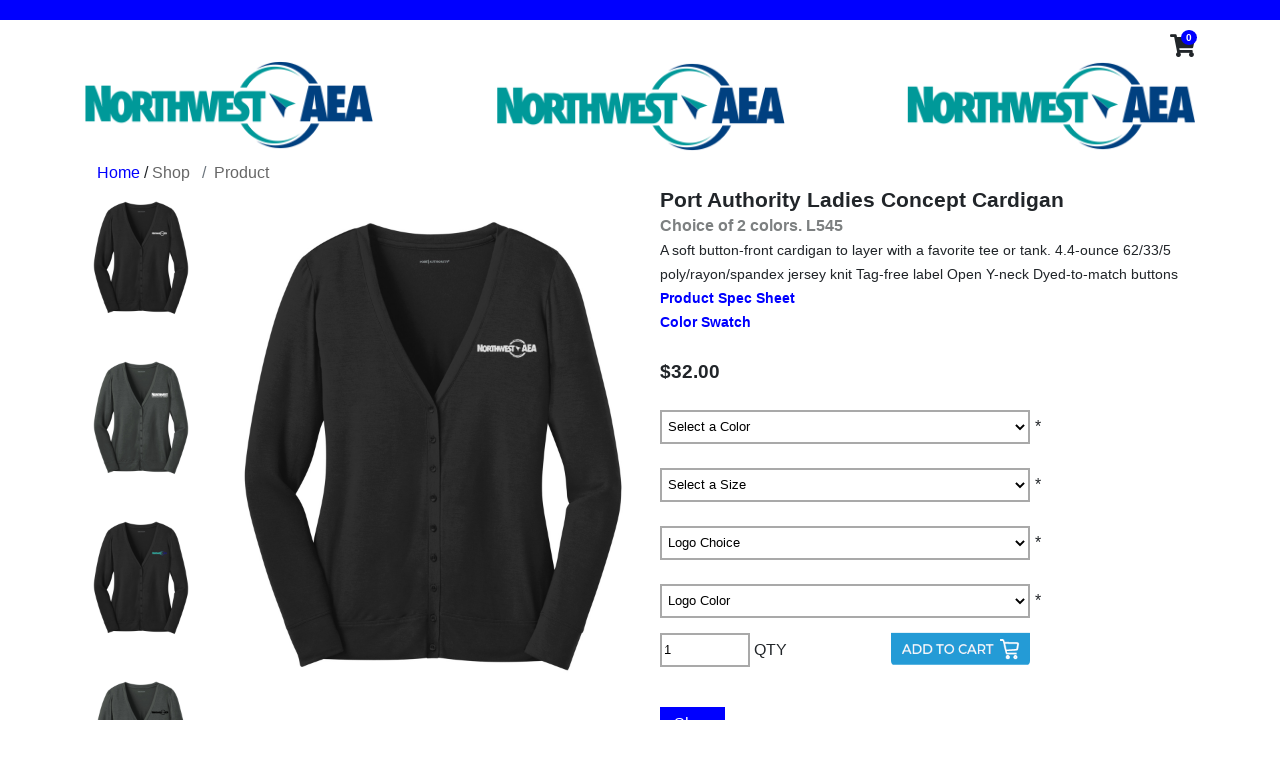

--- FILE ---
content_type: text/html; charset=UTF-8
request_url: https://www.storessimple.com/littleredembroidery/getprod.php?prod_id=347548&prodgroup_id=26169
body_size: 8764
content:
<!doctype html>
<html lang="en">
<head>
<meta charset="utf-8" />
<meta name="viewport" content="width=device-width, initial-scale=1">
<title>Show Product</title>
<script src="../scripts/jquery-3.7.1.min.js"></script>
<script src="../scripts/bootstrap-4.3.1.min.js"></script>
<link rel="stylesheet" href="../css2/bootstrap.min.css">
<link rel="stylesheet" href="../fa/css/all.css">
<link rel="stylesheet" type="text/css" href="../CSS/custom.css">
<link href="../CSS/PA-DSS.css" rel="stylesheet" type="text/css">
<link href="../CSS/admin.css" rel="stylesheet" type="text/css">
<style>
body, table, tr, td, h1, h2, h3, h4, div, span, p {
  font-family: "Roboto",sans-serif !important;
}
* {box-sizing: border-box;}

.img-magnifier-container {
  position: relative;
}

.box {
    padding: 0px 0px 0px 0px;
    margin: 0px 0px 10px 0px;
}
.boxer {
    padding: 0px 0px 0px 0px;
    margin: 0px 0px 10px 0px;
}
.tdwidth{
    width:133px !important;
}
.imagewidth {
    width: 400px !important; 
}
.imageheight{
    height: 150px !important;
}
.showsmallscreen{
    display: inline;
}
.fa-icon{
    font-size: 1.4rem;
    max-width: none !important;
    max-height: none !important;
}
.cart-count-right {
    right: 13px;
    top: -5px;
}
.cart-count {
    position: absolute;
    background-color: blue;
    color: white;
    border-radius: 50%;
    padding: 0px;
    font-size: 10px;
    font-weight: bold;
    min-width: 16px;
    text-align: center;
}
.submit-btn {
    background-image: url('../images/addtocart.png');
    background-size: cover;
    background-position: center;
    background-repeat: no-repeat;
    border: none;
    padding: 0px;
    margin-top: 0px;
    margin-bottom: 0px;
    margin-right: 0px;
    height: 38px;
    width:139px;
    cursor: pointer;
    outline: none;
}
.swatch-size{
    width:32px;
    height:32px;
}
.swatch-margin{
    margin-left:25%;
}
.modalwidth{
    width:620px !important;
}
.modalposition{
    top:0% !important;
    right:0% !important;
}
.img-magnifier-glass {
    position: absolute;
    border: 3px solid #000;
    border-radius: 50%;
    cursor: none;
    width: 100px;
    height: 100px;
}
.addtocartmarginright{
    padding-right:165px !important;
    text-align:right !important;
}
.infotextfont{
    font-size: 16px !important;
    font-family: "Roboto",sans-serif !important;
}
@media only screen and (max-width: 521.98px){
    .infotextfont{
        font-size: 12px !important;
        font-family: "Roboto",sans-serif !important;
    }
    .asteriskpadding{
        padding-left:0px;
    }
    .addtocartmarginright{
        padding-right:28px  !important;
        text-align:right !important;
    }
    .cart-count-right {
        right: 11px;
        top: -6px;
    }
    .fa-icon{
        font-size: 1.0rem;
        max-width: none !important;
        max-height: none !important;
    }
    .tdwidth{
        width:50px !important;
    }
    .imagewidth {
        width: 150px !important; 
    }
    .imageheight{
        height: 50px !important;
    }
    .modalwidth{
        width:300px !important;
    }
    .modalname{
        font-size: 0.6em;
        margin:0px 5px 0px 5px;
    }
    .largedesc{
        display: none;
    }
    .smalldesc{
        display: inline;
    }
    .showsmallscreen{
        display: none;
    }
    .swatch-size{
        width:25px;
        height:25px;
    }
    .swatch-margin{
        margin-left: 10%;
    }
    .submit-btn-size{
        margin-left:10px;
    }
}
@media only screen and (min-width: 522px) and (max-width: 987.98px) {
    .asteriskpadding{
        padding-left:5px;
    }
    .tdwidth{
        width:85px !important;
    }
    .imagewidth {
        width: 255px !important; 
    }
    .modalwidth{
        width:510px !important;
    }
    .modalname{
        font-size: 1.0em;
        margin:0px 10px 0px 10px;
    }
    .largedesc{
        display: none;
    }
    .smalldesc{
        display: inline;
    }
    .showsmallscreen{
        display: none;
    }
    .swatch-size{
        width:32px;
        height:32px;
    }
}
@media only screen and (min-width: 988px) and (max-width: 1199.98px) {
    .asteriskpadding{
        padding-left:5px;
    }
    .tdwidth{
        width:100px !important;
    }
    .imagewidth {
        width: 300px !important; 
    }
    .modalwidth{
        width:600px !important;
    }
    .modalname{
        font-size: 1.3em;
        margin:0px 10px 0px 10px;
    }
    .largedesc{
        display: inline;
    }
    .smalldesc{
        display: none;
    }
    .showsmallscreen{
        display: inline;
    }
    .swatch-size{
        width:32px;
        height:32px;
    }
}
@media only screen and (min-width: 1200px){
    .asteriskpadding{
        padding-left:5px;
    }
    .tdwidth{
        width:142px !important;
    }
    .imagewidth {
        width: 425x !important; 
    }
    .modalwidth{
        width:700px !important;
    }
    .modalbodywidth{
        width: 500x !important; 
    }
    .modalname{
        font-size: 1.4em;
        margin:0px 20px 0px 20px;
    }
    .largedesc{
        display: inline;
    }
    .smalldesc{
        display: none;
    }
    .showsmallscreen{
        display: inline;
    }
    .swatch-size{
        width:32px;
        height:32px;
    }
    .submit-btn-size{
        margin-left:-36px;
    }
}

/* replace definition in PA-DSS.css */
input[type="text"] {
    font-family: "Roboto",sans-serif;
    font-size: .8em !important;
    background-color: white;
    color: black;
}
input[type="text"]::placeholder {
    font-family: "Roboto",sans-serif !important;
    font-size: 1.0em !important;
    background-color: white !important;
    color: black !important;
    opacity: 0.8 !important;
}
.Dropdown {
    /* appearance: none !important; 
    border: none  !important;
    outline: none  !important;
    -webkit-appearance: none !important;
    -moz-appearance: none !important;
    background-image: url('data:image/svg+xml;utf8,<svg xmlns="http://www.w3.org/2000/svg" viewBox="0 0 24 24" fill="none" stroke="%23FFFFFF" stroke-width="2" stroke-linecap="round" stroke-linejoin="round"><polyline points="6 9 12 15 18 9"></polyline></svg>');
    background-repeat: no-repeat;
    background-position: right 10px center; 
    background-color: blue;
    color: white; */
    border: 2px solid darkgrey;
    width: 370px;
    height: 34px;
    border-radius: 0;
    background-color: white;
    color: black;
    padding: 2px;
    font-size: 0.8em;
    font-family: "Roboto",sans-serif;
}
.Dropdown:hover,
.Dropdown:focus {
    /* background-color: ; 
    border: none; */
    background-color: lightgrey;
    border: 2px solid darkgrey;
    color: black;
}
.Dropdown option {
    /* background-color: #ECECEC;  */
    background-color: white;
    border: none;
    color: black;
}

.Dropdownsmall {
    /* appearance: none !important; 
    border: none  !important;
    outline: none  !important;
    -webkit-appearance: none !important;
    -moz-appearance: none !important; 
    background-image: url('data:image/svg+xml;utf8,<svg xmlns="http://www.w3.org/2000/svg" viewBox="0 0 24 24" fill="none" stroke="%23FFFFFF" stroke-width="2" stroke-linecap="round" stroke-linejoin="round"><polyline points="6 9 12 15 18 9"></polyline></svg>');
    background-repeat: no-repeat;
    background-position: right 10px center;
    background-color: blue;
    color: white; */
    border: 2px solid darkgrey;
    width: 90px;
    height: 34px;
    border-radius: 0;
    background-color: white;
    color: black;
    padding: 2px;
    font-size: 0.8em;
    font-family: "Roboto",sans-serif;
}
.Dropdownsmall:hover,
.Dropdownsmall:focus {
    /* background-color: ; 
    border: none; */
    background-color: lightgrey;
    border: 2px solid darkgrey;
    color: black;
}
.Dropdownsmall option {
    /* background-color: #ECECEC;  */
    background-color: white;
    border: none;
    color: black;
}

.textInput {
    /* border: 2px solid blue; */
    width:370px !important;
    height: 34px !important;
    border: 2px solid darkgrey;
    border-radius: 0;
    background-color: white;
    color: black;
    padding: 2px;
    box-sizing: border-box;
}

.textInput:hover,
.textInput:focus {
    /* border-color: #666; */
    border-color: black;
    outline: none; 
}
.textInput::placeholder {
    /* color: blue; */
    font-family: "Roboto",sans-serif !important;
    font-size: 1.0em !important;
    background-color: white !important;
    color: black !important;
    opacity: 0.8 !important;
}

.smalltextInput {
    /* border: 2px solid blue; */
    width: 90px !important;
    height: 34px !important;
    border: 2px solid darkgrey;
    border-radius: 0;
    background-color: white;
    color: black;
    padding: 2px;
    box-sizing: border-box;
}

.smalltextInput:hover,
.smalltextInput:focus {
    /* border-color: #666; */
    border-color: black;
    outline: none;
}
.smalltextInput::placeholder {
    /* color: blue; */
    font-family: "Roboto",sans-serif !important;
    font-size: 1.0em !important;
    background-color: white !important;
    color: black !important;
    opacity: 0.8 !important;
}

.popup-overlay {
  display: none; /* Hidden by default */
  position: fixed;
  top: 0;
  left: 0;
  width: 100%;
  height: 100%;
  background-color: rgba(0, 0, 0, 0.5); /* Semi-transparent background */
  justify-content: center;
  align-items: center;
  z-index: 1000; /* Ensure it's on top */
}

.popup-content {
  background-color: white;
  padding: 20px;
  border-radius: 8px;
  box-shadow: 0 4px 8px rgba(0, 0, 0, 0.2);
  max-width: 80%;
  max-height: 80%;
  font-family: "Roboto",sans-serif !important;
  color: black;
  overflow: auto; /* Enable scrolling if content is too large */
}
/* Used for cart icon and bubble */
.cart-container {
    position: relative;
    display: inline-block;
    cursor: pointer;
}
input::placeholder {
    font-size: 0.85rem;
    color: #999;
    opacity: 0.8;
}
</style>
<script language='javascript'>
$(document).ready(function(){
    $('#ImgModal').on('shown.bs.modal', function (e) {
        $('.img-magnifier-glass').remove();
        //magnify('zoom1', 2);
    });
    $("#couponcode").blur(function(){
        var coupons = $("#couponarrayid").val();
        var baseprice = $("#price").val();
        var couponsArray = coupons.split("|");
        //// force coupon code to upper case
        $('#couponcode').val($('#couponcode').val().toUpperCase());
        var couponCode = $("#couponcode").val();
        var foundit = 0;
        for (var jj in couponsArray){
            //first element in array
            var couponcode = couponsArray[jj].substring(0, couponsArray[jj].indexOf(','));
            // last element in array
            var totaldiscount = couponsArray[jj].substring(couponsArray[jj].lastIndexOf(',')+1);
            var nextCoupon = couponsArray[jj].substring(couponsArray[jj].indexOf(',')+1);
            var couponformat = nextCoupon.substring(0,nextCoupon.indexOf(','));
            var nextCoupon2 = nextCoupon.substring(nextCoupon.indexOf(',')+1);
            var discountamount = nextCoupon2.substring(0,nextCoupon2.indexOf(','));
            var nextCoupon3 = nextCoupon2.substring(nextCoupon2.indexOf(',')+1);
            var couponlimit = nextCoupon3.substring(0,nextCoupon3.indexOf(','));
            var nextCoupon4 = nextCoupon3.substring(nextCoupon3.indexOf(',')+1);
            var temptotal = nextCoupon4.substring(0,nextCoupon4.indexOf(','));
            var nextCoupon5 = nextCoupon4.substring(nextCoupon4.indexOf(',')+1);
            var authtotal = nextCoupon5.substring(0,nextCoupon5.indexOf(','));
            var nextCoupon6 = nextCoupon5.substring(nextCoupon5.indexOf(',')+1);
            var couponlimitleft = nextCoupon6.substring(0,nextCoupon6.indexOf(','));
            var nextCoupon7 = nextCoupon6.substring(nextCoupon6.indexOf(',')+1);
            var userlimit = nextCoupon7.substring(0,nextCoupon7.indexOf(','));
            var nextCoupon8 = nextCoupon7.substring(nextCoupon7.indexOf(',')+1);
            var tempsession = nextCoupon8.substring(0,nextCoupon8.indexOf(','));
            var nextCoupon9 = nextCoupon8.substring(nextCoupon8.indexOf(',')+1);
            var authsession = nextCoupon9.substring(0,nextCoupon9.indexOf(','));
            var nextCoupon10 = nextCoupon9.substring(nextCoupon9.indexOf(',')+1);
            var userlimitleft = nextCoupon10.substring(0,nextCoupon10.indexOf(','));
            if (couponCode === couponcode){
                if (parseInt(couponlimitleft) < 1){
                    alert('Coupon limit has been reached.');
                    $("#couponcode").val('');
                    $("#coupondiscountdisplay").hide();
                    return false;
                }
                if (parseInt(userlimitleft) < 1){
                    alert('User limit has been reached.');
                    $("#couponcode").val('');
                    $("#coupondiscountdisplay").hide();
                    return false;
                }
                if (parseFloat(totaldiscount) >= parseFloat(baseprice)){
                    alert('Discount Amount of $' + totaldiscount + ' cannot be greater than or equal to the Price.');
                    $("#couponcode").val('');
                    $("#coupondiscountdisplay").hide();
                    return false;
                }
                $("#coupondiscountdisplay").show();
                $("#coupondiscountamount").val(totaldiscount);
                foundit = 1;
                return true;
            }
        } 
        if ((foundit == 0) && ($("#couponcode").val() != '')){
            $("#couponcode").val('');
            $("#coupondiscountdisplay").hide();
            alert('Coupon not found');
        }
    });
    // addittothecart - surrounding div tag of the Add to Cart button
    // colorpick - color drop down
    $('#colorpick').focus(function(){
        $('#addittothecart').hide();
    });
    $('#colorpick').blur(function(){
        $('#addittothecart').show();    
    });
});    

function openPopup() {
  document.getElementById("tablePopup").style.display = "flex";
}

function closePopup() {
  document.getElementById("tablePopup").style.display = "none";
}

function openPopup2() {
  document.getElementById("tablePopup2").style.display = "flex";
}

function closePopup2() {
  document.getElementById("tablePopup2").style.display = "none";
}
    
function devfields(form1){
    var valid= false;
    var fieldOK = true;
    var missingFields = "";
    var result = "";
    var errormsg = "";

    if (typeof form1.size !== 'undefined'){
        if ((form1.size.value.length == 0) && (form1.sizerequired.value == 1)){
		    missingFields += "- Size\n";
		    fieldOK = false;
        }
        else {
		    fieldOK = true;
        }
    }
    if (typeof form1.color !== 'undefined'){
        if ((form1.color.value.trim().length == 0) && (form1.colorrequired.value == 1)){
		    missingFields += "- Color\n";
		    fieldOK = false;
        }
        else {
		    fieldOK = true;
        }
    }
    //// new code to fix required fields in color links
    if (typeof form1.colorpick !== 'undefined'){
        if ((form1.colorpick.value.trim().length == 0) && (form1.colorrequired.value == 1)){
		    missingFields += "- Color link\n";
		    fieldOK = false;
        }
        else {
		    fieldOK = true;
        }
    }
    if (typeof form1.team !== 'undefined'){
        if ((form1.team.value.trim().length == 0) && (form1.teamrequired.value == 1)){
		    missingFields += "- Team\n";
		    fieldOK = false;
        }
        else {
		    fieldOK = true;
        }
    }
    if (typeof form1.thread !== 'undefined'){
        if ((form1.thread.value.trim().length == 0) && (form1.threadrequired.value == 1)){
		    missingFields += "- Thread Color\n";
		    fieldOK = false;
        }
        else {
		    fieldOK = true;
        }
    }
    if (typeof form1.uniformnumber !== 'undefined'){
        if ((form1.uniformnumber.value.trim().length == 0) && (form1.numberadderind.value == 1) && (form1.unumberrequired.value == 1)){
		    missingFields += "- Uniform Number\n";
		    fieldOK = false;
        }
        else {
		    fieldOK = true;
        }
    }
    if (typeof form1.uniformname !== 'undefined'){
        if ((form1.uniformname.value.trim().length == 0) && (form1.nameadderind.value == 1) && (form1.unamerequired.value == 1)){
		    missingFields += "- Uniform Name\n";
		    fieldOK = false;
        }
        else {
		    fieldOK = true;
        }
    }      
    if (typeof form1.numberposition !== 'undefined'){
        if ((form1.numberposition.value.trim().length == 0) && (form1.numberadderind.value == 1) && (form1.unumberposrequired.value == 1)){
		    missingFields += "- Uniform Number Position\n";
		    fieldOK = false;
        }
        else {
		    fieldOK = true;
        }
    }
    if (typeof form1.nameposition !== 'undefined'){
        if ((form1.nameposition.value.trim().length == 0) && (form1.nameadderind.value == 1) && (form1.unameposrequired.value == 1)){
		    missingFields += "- Uniform Name Position\n";
		    fieldOK = false;
        }
        else {
		    fieldOK = true;
        }
    }        
    if (typeof form1.userfield1 !== 'undefined'){
        if ((form1.userfield1.value.trim().length == 0) && (form1.user1required.value == 1)){
            missingFields += "- " + form1.userlabel1.value + "\n";
            fieldOK = false;
        }
        else {
            fieldOK = true;
        }
    }
    if (typeof form1.userfield2 !== 'undefined'){
        if ((form1.userfield2.value.trim().length == 0) && (form1.user2required.value == 1)){
            missingFields += "- " + form1.userlabel2.value + "\n";
            fieldOK = false;
        }
        else {
            fieldOK = true;
        }
    }
    if (typeof form1.userfield3 !== 'undefined'){
        if ((form1.userfield3.value.trim().length == 0) && (form1.user3required.value == 1)){
            missingFields += "- " + form1.userlabel3.value + "\n";
            fieldOK = false;
        }
        else {
            fieldOK = true;
        }
    }
    if (typeof form1.userfield4 !== 'undefined'){
        if ((form1.userfield4.value.trim().length == 0) && (form1.user4required.value == 1)){
            missingFields += "- " + form1.userlabel4.value + "\n";
            fieldOK = false;
        }
        else {
            fieldOK = true;
        }
    }
    if (typeof form1.userfield5 !== 'undefined'){
        if ((form1.userfield5.value.trim().length == 0) && (form1.user5required.value == 1)){
            missingFields += "- " + form1.userlabel5.value + "\n";
            fieldOK = false;
        }
        else {
            fieldOK = true;
        }
    }
    if (typeof form1.userfield6 !== 'undefined'){
        if ((form1.userfield6.value.trim().length == 0) && (form1.user6required.value == 1)){
            missingFields += "- " + form1.userlabel6.value + "\n";
            fieldOK = false;
        }
        else {
            fieldOK = true;
        }
    }
    if (typeof form1.userfield7 !== 'undefined'){
        if ((form1.userfield7.value.trim().length == 0) && (form1.user7required.value == 1)){
            missingFields += "- " + form1.userlabel7.value + "\n";
            fieldOK = false;
        }
        else {
            fieldOK = true;
        }
    }
    if (typeof form1.userfield8 !== 'undefined'){
        if ((form1.userfield8.value.trim().length == 0) && (form1.user8required.value == 1)){
            missingFields += "- " + form1.userlabel8.value + "\n";
            fieldOK = false;
        }
        else {
            fieldOK = true;
        }
    }
    if (typeof form1.userfield9 !== 'undefined'){
        if ((form1.userfield9.value.trim().length == 0) && (form1.user9required.value == 1)){
            missingFields += "- " + form1.userlabel9.value + "\n";
            fieldOK = false;
        }
        else {
            fieldOK = true;
        }
    }
    if (typeof form1.userfield10 !== 'undefined'){
        if ((form1.userfield10.value.trim().length == 0) && (form1.user10required.value == 1)){
            missingFields += "- " + form1.userlabel10.value + "\n";
            fieldOK = false;
        }
        else {
            fieldOK = true;
        }
    }
    if (typeof form1.uploadurl !== 'undefined'){
        if ((form1.uploadurl.value.trim().length == 0) && (form1.custuploadrequired.value == 1)){
            missingFields += "- Upload File\n";
            fieldOK = false;
        }
        else {
            fieldOK = true;
        }
    }
	if (missingFields != ""){
		errormsg = "You have not filled in the following required fields:\n\n";
		errormsg += missingFields + "\n\n";
		alert(errormsg);
		valid = false;
	}
	else{
		valid = true;
	}
        
    var totalquantity = parseInt($('#qty').val()) + parseInt($('#additionalquantity').val());
    var minimumquantity = parseInt($('#minqty').val());
    if (totalquantity <  minimumquantity){
        alert('Quantity must be greater than or equal to minimum quantity of ' +$('#minqty').val());	
        return false;
    }
	return valid;
}
function IsAlphaNumeric(sText){
   var ValidChars = "abcdefghijklmnopqrstuvwxyzABCDEFGHIJKLMNOPQRSTUVWXYZ -@'.01234567890_";
   var IsChar=true;
   var Char;
 
   for (i = 0; i < sText.length && IsChar == true; i++){
      Char = sText.charAt(i); 
      if (ValidChars.indexOf(Char) == -1){
         IsChar = false;
      }
   }
   return IsChar;   
}
function newPopup(url) {
    popupWindow = window.open(url,'popUpWindow','height=400,width=200,left=50,top=150,resizable=yes,scrollbars=no,toolbar=no,menubar=no,location=no,directories=no,status=no')
}
function sendvalue(val){
    var tester = val.title;
    var teste = val.id;
    $('#colorswatch').val(tester);
    $('#swatchid').val(teste);
    $('#swatchsize').val($('#size').val());
    document.form1.submit();
}
function showuploadfile(){
    // first check that the size is within the limits
    var sizeinbytes = document.getElementById('myfile').files[0].size;
    var dtf = $('#dtf').val();
    if (dtf == '1'){
        var filesizelimit = 10485760;
    }
    else{
        var filesizelimit = 1048576;
    }
    if (sizeinbytes > filesizelimit){
        alert("Error: File size of " + sizeinbytes + " is greater than the file size limit of " + filesizelimit);
        $('#myfile').val('');
    }
    else{
        $('#callscanner').show();
    }
}
function showspinner(){
    $("#spinnerid").show();
}
</script>
</head>
<body>
<div class="row" style="width:100%;height:20px;background:blue;margin: 0px;padding: 0px;border: 0;" >
    <!-- top thin line -->
</div>

<div class="container" style="width:100%">
        <div class="row">
        <div class="col-10">&nbsp;</div>
                <div class="col-1">&nbsp;</div>
                <div class="col-1" style="text-align: right;margin:15px 0px 0px 0px;padding: 0px 15px 0px 0px;border: 0px;">
            <i class="fas fa-shopping-cart fa-icon" style="cursor: pointer;" onclick="window.location.href='mycart.php?prodgroup_id=26169'"></i>
            <span class="cart-count cart-count-right">0</span>
        </div>
    </div>

    <div class="row">
        <div class="col-12">
            <img src="images/Northwest AEA Online Store Group.gif?nocache=1167822452" width="100%;margin:2px;">
        </div>
    </div>
    
    <div class="row" style="background-color: white !important;padding-top: 5px;">
        <div class="col-12 col-md-6" style="text-align:left;">
        <form method="get" action="../littleredembroidery/groups.php">
                        <input type="submit" style="background: none !important;border: none !important;font-size: medium !important;color: blue !important; padding-right: 4px !important;" value="Home">/
                        <a class="breadcrumb-item" href="groupproducts.php?prodgroup_id=26169&prodgroupbypass=true">Shop</a>
            <a class="breadcrumb-item active" href=#">Product</a>
        </form>
        </div>
        <div class="col-12 col-md-6" style="text-align:right;">
            <span class="ml-auto infotextfont"></span>
        </div>
    </div>
        <div class="row" style="text-align:center">
        <div class="col-12 col-md-6">
            <!-- image display logic here -->
            <div class="row">
                <div class="col-3 tdwidth">
                                    <div class="row">
                        <div class="col-12" style="padding:5px !important;">
                            <img class="imageheight" id="small-image1" onclick="document.getElementById('large-image-id').src=this.src;document.getElementById('zoom1').src=this.src" src='https://www.storessimple.com/littleredembroidery/images/L545_73512.png?nocache=1433453840' title="Click to Replace Large Image" />
                        </div>
                    </div>
                                        <div class="row">
                        <div class="col-12" style="padding:5px !important;">
                        <img class="imageheight" id="small-image2" onclick="document.getElementById('large-image-id').src=this.src;document.getElementById('zoom1').src=this.src" src="https://www.storessimple.com/littleredembroidery/images/L545_73514.png?nocache=287597157" title="Click to Replace Large Image" />
                        </div>
                    </div>
                                        <div class="row">
                        <div class="col-12" style="padding:5px !important;">
                        <img class="imageheight" id="small-image3" onclick="document.getElementById('large-image-id').src=this.src;document.getElementById('zoom1').src=this.src" src="https://www.storessimple.com/littleredembroidery/images/L545_73515.png?nocache=1613092285" title="Click to Replace Large Image" />
                        </div>
                    </div>
                                        <div class="row">
                        <div class="col-12" style="padding:5px !important;">
                        <img class="imageheight" id="small-image4" onclick="document.getElementById('large-image-id').src=this.src;document.getElementById('zoom1').src=this.src" src="https://www.storessimple.com/littleredembroidery/images/L545_75244.png?nocache=1288420684" title="Click to Replace Large Image"  />
                        </div>
                    </div>
                                    </div>
		        <div class="col-9 imagewidth" style="margin-top: 5px !important;">
                    <div class="row">
                        <div class="col-12" style="text-align: center !important;">
                                                        <div data-toggle="modal" data-target="#ImgModal" style="padding-left:5px !important;">
                                <img id='large-image-id' class='imagewidth' src='https://www.storessimple.com/littleredembroidery/images/L545_73512.png?nocache=1493675738' title='Click to enlarge' align='left' border='0' />
                            </div>
                                                    </div>
                    </div>
                    <div class="row">
                        <div class="col-12 swatch-margin"  style="text-align: center !important;">
                                                    </div>
                    </div>
		        </div>
	        </div>
        </div>
        <div class="col-12 col-md-6" style="text-align: left !important;padding-left:20px !important;">
	                    <span style="font-size: 1.3em;line-height: 1.0em; font-weight:bold">Port Authority Ladies Concept Cardigan</span><br>
            <!-- <span style="font-size: 1.0em;line-height: 1.0em; font-weight:bold; color: #36454F;">Choice of 2 colors. L545</span><br> -->
            <!-- <span style="font-size: 1.0em;line-height: 1.0em; font-weight:bold; color: #BFBFBF;">Choice of 2 colors. L545</span><br> -->
            <span style="font-size: 1.0em;line-height: 1.0em; font-weight:bold;      color: #7d8081;">Choice of 2 colors. L545</span><br>
            <span class="largedesc" style="font-size: 0.9em;line-height: 1.0em;">A soft button-front cardigan to layer with a favorite tee or tank. 4.4-ounce 62/33/5 poly/rayon/spandex jersey knit Tag-free label Open Y-neck Dyed-to-match buttons</span>
            <br><a href='../SanMar/specsheetmeasurements/SpecSheetMeasurements_L545.pdf' target='_blank'><span class='bodyLarge' style='color: blue'><b>Product Spec Sheet</b></span></a><br>                    
            <a href="javascript:void(0);" onClick="newPopup('../SanMar/swatch/L545sw.jpg');"><span class='bodyLarge' style='color: blue'><b>Color Swatch</b></span></a><br>
                    
            <!-- File upload logic begins -->     
                        <form method="POST" name='form1' id="form1" action="modcart.php?action=add" onsubmit='return devfields(form1);'>
                <input type="hidden" name="colorswatch" id="colorswatch">
                <input type="hidden" name="swatchid" id="swatchid">
                <input type="hidden" name="swatchsize" id="swatchsize">
                <input type="hidden" id="custuploadrequired" value="0">
                <input type="hidden" id="sizerequired" value="1">
                <input type="hidden" id="teamrequired" value="0">
                <input type="hidden" id="colorrequired" value="1">
                <input type="hidden" id="threadrequired" value="0">
                <input type="hidden" id="unumberrequired" value="0">
                <input type="hidden" id="unamerequired" value="0">
                <input type="hidden" id="unumberposrequired" value="0">
                <input type="hidden" id="unameposrequired" value="0">
                <input type="hidden" id="numberadderind" value="0">
                <input type="hidden" id="nameadderind" value="0">
                <input type="hidden" id="user1required" value="1">            
                <input type="hidden" id="userlabel1" value="Logo Choice">
                <input type="hidden" id="user2required" value="1">
                <input type="hidden" id="userlabel2" value="Logo Color">
                <input type="hidden" id="user3required" value="0">
                <input type="hidden" id="userlabel3" value="">
                <input type="hidden" id="user4required" value="0">
                <input type="hidden" id="userlabel4" value="">
                <input type="hidden" id="user5required" value="0">
                <input type="hidden" id="userlabel5" value="">
                <input type="hidden" id="user6required" value="0">
                <input type="hidden" id="userlabel6" value="">
                <input type="hidden" id="user7required" value="0">
                <input type="hidden" id="userlabel7" value="">
                <input type="hidden" id="user8required" value="0">
                <input type="hidden" id="userlabel8" value="">
                <input type="hidden" id="user9required" value="0">
                <input type="hidden" id="userlabel9" value="">
                <input type="hidden" id="user10required" value="0">
                <input type="hidden" id="userlabel10" value="">
                                <br><b><span style="font-size: 1.2em">$32.00</span></b><br>
                                		        <input type='hidden' name='pricecodeenter' value='none'>                <div id="colordiv">
                <br><select class='Dropdown' name='color' id='color' size='1' title='Select a Color' ><option value=''>Select a Color</option><option value='Black'>Black</option><option value=' Grey Smoke'> Grey Smoke</option></select><span class='asteriskpadding'>*</span><br>                </div>
                <div id="sizediv">
                <br><select class='Dropdown' name='size' id='size' size='1' title='Select a Size' ><option value=''>Select a Size</option><option value='XS|0.00' >XS</option><option value='S|0.00' >S</option><option value='M|0.00' >M</option><option value='L|0.00' >L</option><option value='XL|0.00' >XL</option><option value='XXL|2.00' >XXL (+$2.00)</option><option value='3XL|4.00' >3XL (+$4.00)</option><option value='4XL|6.00' >4XL (+$6.00)</option></select><span class='asteriskpadding'>*</span><br>                </div>
                <br><select class='Dropdown' name='userfield1' size='1' ><option value=''>Logo Choice</option><option value='Standard logo'>Standard logo</option>
<option value=' Wordmark logo (text only)'> Wordmark logo (text only)</option>
</select><span class='asteriskpadding'>*</span><br><br><select class='Dropdown' name='userfield2' size='1' ><option value=''>Logo Color</option><option value='All White logo (best for very dark items)'>All White logo (best for very dark items)</option>
<option value=' Full Color logo'> Full Color logo</option>
<option value=' Black'> Black</option>
</select><span class='asteriskpadding'>*</span><br>            
	                            <div class="row" style="padding-top:10px">
                        <div class="col-4" style="padding-top:5px">
                            <input type="text" class="smalltextInput" name="qty" id="qty" value="1">&nbsp;<span style='bodyLarge;'>QTY</span>
                        </div>
                        <div class="col-8">
                            <div id="addittothecart" class="addtocartmarginright" style="text-align:right;">
                                <input type="submit" name="Submit" value="" class="submit-btn submit-btn-size" style="border: none !important; outline: none !important:" />
                            </div>
                        </div>
                    </div>
                                <input type="hidden" name="minqty" id="minqty" value="1">
                <input type="hidden" name="additionalquantity" id="additionalquantity" value="0">
                                <input type="hidden" name="pricecode2" value="">
                <input type="hidden" name="price2" value="0.00">
                <input type="hidden" name="pricecode3" value="">
                <input type="hidden" name="price3" value="0.00">
                <input type="hidden" name="prod_id" value="347548">
                <input type="hidden" name="prodnum" value="L545">
                <input type="hidden" name="price" id="price" value="32.00">
                <input type="hidden" name="prodname" value="Port Authority Ladies Concept Cardigan">
                <input type="hidden" name="weight" value="0.6300">
                <input type="hidden" name="length" value="0.00">
                <input type="hidden" name="width" value="0.00">
                <input type="hidden" name="height" value="0.00">
                <input type="hidden" name="fee" value="0.00">
                <input type="hidden" name="taxable" value="Y">
                <input type="hidden" name="numberadder" value="0.00">
                <input type="hidden" name="nameadder" value="0.00">
                <input type="hidden" name="starfound1" value="0">
                <input type="hidden" name="starfound2" value="0">
                <input type="hidden" name="starfound3" value="0">
                <input type="hidden" name="starfound4" value="0">
                <input type="hidden" name="starfound5" value="0">
                <input type="hidden" name="starfound6" value="0">
                <input type="hidden" name="starfound7" value="0">
                <input type="hidden" name="starfound8" value="0">
                <input type="hidden" name="starfound9" value="0">
                <input type="hidden" name="starfound10" value="0">
                <input type="hidden" name="useradder1" value="0.00">
                <input type="hidden" name="useradder2" value="0.00">
                <input type="hidden" name="useradder3" value="0.00">
                <input type="hidden" name="useradder4" value="0.00">
                <input type="hidden" name="useradder5" value="0.00">
                <input type="hidden" name="useradder6" value="0.00">
                <input type="hidden" name="useradder7" value="0.00">
                <input type="hidden" name="useradder8" value="0.00">
                <input type="hidden" name="useradder9" value="0.00">
                <input type="hidden" name="useradder10" value="0.00">
                <input type="hidden" name="prodgroup_id" value="26169">
                <input type="hidden" name="prodgroupname" value="Northwest AEA Online Store">
                <input type="hidden" name="uploadurl" id="uploadurl" value="">
                <input type="hidden" name="nohighvalues" value="">
                <input type="hidden" name="numrowsqtylist" value="0">
                <input type="hidden" name="dtf" value="0">
                <input type="hidden" name="squarefeet" value="">
                        </form>
                <div id="tablePopup2" class="popup-overlay">
        <div class="popup-content">
            <h2>Color and Size Inventory</h2>
            print_r($inventory);
            print_r($inventoryused);
            <table border='1' style='border-collapse: collapse;' cellpadding='5px' cellspacing='5px'>
                <tr>
                                        <th colspan='1'>Current Inventory (does not include items in cart)</th>
                </tr>
                            </table>
            <button onclick="closePopup2()">Close</button>
        </div>
    </div>
    <br>
                <span class="smalldesc" style="font-size: 0.9em;line-height: 1.0em;"><b>Description</b><br>A soft button-front cardigan to layer with a favorite tee or tank. 4.4-ounce 62/33/5 poly/rayon/spandex jersey knit Tag-free label Open Y-neck Dyed-to-match buttons<br></span>
            <div style="padding-top:10px">
	            <a style="background-color: blue;width:65px;border: none; border-radius: 0;font-size: 16px;cursor: pointer;display: flex;justify-content: center;align-items: center;padding:5px 10px 5px 10px;" href='groupproducts.php?prodgroup_id=26169&prodgroupbypass=true'><span style="color:white">Shop</span></a>
            </div>
        </div>
    </div>
</div>    <!-- container -->

<script>
function magnify(imgID, zoom) {
  var img, glass, w, h, bw;
  img = document.getElementById(imgID);

  /* Create magnifier glass: */
  glass = document.createElement("DIV");
  glass.setAttribute("class", "img-magnifier-glass");

  /* Insert magnifier glass: */
  img.parentElement.insertBefore(glass, img);

  /* Set background properties for the magnifier glass: */
  glass.style.backgroundImage = "url('" + img.src + "')";
  glass.style.backgroundRepeat = "no-repeat";
  glass.style.backgroundSize = (img.width * zoom) + "px " + (img.height * zoom) + "px";
  
  bw = 3;
  w = glass.offsetWidth / 2;
  h = glass.offsetHeight / 2;

  /* Execute a function when someone moves the magnifier glass over the image: */
  glass.addEventListener("mousemove", moveMagnifier);
  img.addEventListener("mousemove", moveMagnifier);

  /*and also for touch screens:*/
  glass.addEventListener("touchmove", moveMagnifier);
  img.addEventListener("touchmove", moveMagnifier);
  function moveMagnifier(e) {
    var pos, x, y;
    /* Prevent any other actions that may occur when moving over the image */
    e.preventDefault();
    /* Get the cursor's x and y positions: */
    pos = getCursorPos(e);
    x = pos.x;
    y = pos.y;
    /* Prevent the magnifier glass from being positioned outside the image: */
    if (x > img.width - (w / zoom)) {x = img.width - (w / zoom);}
    if (x < w / zoom) {x = w / zoom;}
    if (y > img.height - (h / zoom)) {y = img.height - (h / zoom);}
    if (y < h / zoom) {y = h / zoom;}
    /* Set the position of the magnifier glass: */
    glass.style.left = (x - w) + "px";
    glass.style.top = (y - h) + "px";
    /* Display what the magnifier glass "sees": */
    glass.style.backgroundPosition = "-" + ((x * zoom) - w + bw) + "px -" + ((y * zoom) - h + bw) + "px";
  }

  function getCursorPos(e) {
    var a, x = 0, y = 0;
    e = e || window.event;
    /* Get the x and y positions of the image: */
    a = img.getBoundingClientRect();
    /* Calculate the cursor's x and y coordinates, relative to the image: */
    x = e.pageX - a.left;
    y = e.pageY - a.top;
    /* Consider any page scrolling: */
    x = x - window.pageXOffset;
    y = y - window.pageYOffset;
    return {x : x, y : y};
  }
}        
</script>

<div id="ImgModal" class="modal fade" tabindex="-1" role="dialog" aria-labelledby="myModalLabel" aria-hidden="true">
    <div class="modal-dialog modalposition" style="top:0%;right:10%;">
        <div class="modal-content modalwidth">
            <div class="modal-header" style="width:100%;vertical-align:top;">
                <button type="button" class="btn btn-primary btn-xs" style="margin:0px;padding:3px;border:0" data-dismiss="modal" aria-hidden="true">Close</button>
                <span class="modalname" id="myModalLabel">Port Authority Ladies Concept Cardigan</span>
                <button type="button" class="close" data-dismiss="modal" aria-hidden="true" style="margin-bottom:10px;text-align: right;">&times;</button>
            </div>
            <div class="modal-body" style="width:100%">
                <div class="row">
                    <div class="col-12">
                        <div class="img-magnifier-container" width="100%" id="magnifiercontainerid" >
                                                            <img id='zoom1' src='https://www.storessimple.com/littleredembroidery/images/L545_73512.png' style="width:100%" title='Click on Image to Magnify' />
                                                    </div>
		            </div>
                </div>
            </div>
        </div>
    </div>
</div> <!-- modal -->


</div>
<div class="row" style="width:100%;background-color:#575b5e !important;margin: 10px 0px 0px 0px;padding: 0px;border: 0;" >
<br>
<div class="container" style="width:100% background-color: #575b5e">
    <div class="row" style="margin-left:5px;padding-right: 10px;height:40px;background-color: #575b5e;">
        <div class="col-md-4" style="font-size:0.8em;border-left:0px;margin-left:0px;padding-left:5px;border-right:0px;margin-right:0px;padding-right:0px;text-align: left;">
            <span style="color: white;font-weight: 600;font-size: .8em;">info@littleredembroidery.com</span>
            <span style="color: white;font-weight: 600;font-size: .8em;">&#8226;</span>
            <span style="color: white;font-weight: 600;font-size: .8em;">(712) 259-7811</span>
        </div>
        <div class="col-md-4" style="font-size:0.8em;display: block;text-align: center;border:0px !important;margin:0px !important;padding:0px !important;">
                            <span style="color: white;font-weight: bold;font-size: .7em;">Little Red Embroidery</span>
                                    
        </div>
        <div class="col-md-4 header-social showsmallscreen" style="text-align: right;border-left:0px;margin-left:0px;padding-left:0px;border-right:0px;margin-right:0px;padding-right:0px;">
            <ul id="top-header-menu" style="list-style: none;margin: 0 3px;padding: 0;">
                                <li style="display: inline-block;padding: 5px;"><a style="color:white;" href="https://www.facebook.com/littleredembroideryco" title="Follow us on facebook"><i style="font-size:0.8em;color:white !important" class="fab fa-facebook-f" ></i></a></li>
                                                                                                            </ul>
        </div>
    </div>
    <div class="row" style="background-color: #575b5e;text-align:center;vertical-align:top;display:block;">
        <span style="color:white;font-size: .6em;">&copy; 2026 WebStoresSimple&nbsp;&nbsp;All rights reserved.</span>
                    </div>
</div>
</div>
</body>
</html>


--- FILE ---
content_type: text/css
request_url: https://www.storessimple.com/CSS/custom.css
body_size: 1227
content:
@charset "utf-8";
/* CSS Document */





/* TOP BAR */
.top-bar ul {
    list-style: none;
    margin: 0 10px;
    padding: 0;
	font-size: 14px;
}
#top-header-menu li {
    display: inline;
    padding: 10px;
}
.top-bar {
    background: #666666;
    line-height: 40px;
    height: 40px;
}
.top-bar a {
  color: #fff !important;
}
.top-bar #social {
	text-align: right;
}





/* CUSTOMER BANNER */
.customer-banner {
    padding: 25px;
	text-align: center;
}





/* NOTIFICATION AREA */
.notification {
    padding: 1.5rem 0 1.5rem 0;
	text-align: center;
	font-weight: bold;
	color: #000000;
	text-transform: uppercase;
	font-size: 18px;
	line-height: 18px
}
.notification p {
    margin-bottom: 0rem;	
}




/* SIDEBAR */
.sidebar {padding: 1.5rem}
.sidebar a {
	font-style: italic;
	color: #333333;
}
.sidebar a:hover {
	font-style: italic;
	color: #333333;
}




/* COPYRIGHT AREA */
.copyright {
    padding: 15px 0;
    font-size: 14px;
    color: #ffffff;
}
.copyright p {
    margin-bottom: 0px;
	color:#ffffff;
	padding-top: 17px;
}




/* FOOTER */
footer a {
    color: #ffffff !important;
}
footer a:hover {
    color: #ebebeb;
}




/* HEADER */
.navbar-light .navbar-nav .nav-link {
    color: #333333;
}
@media (min-width: 992px) {
	.navbar-expand-lg .navbar-nav .nav-link {
		padding-right: 1rem;
		padding-left: 1rem;
		  font-size: 1.25rem;
	  }
}




/* MAIN CONTENT */
.pr-4, .px-4 {
    padding-right: 2rem !important;
}
.pl-4, .px-4 {
    padding-left: 2rem !important;
}
@media (min-width: 576px) {
.ml-sm-auto, .mx-sm-auto {
    margin-left: 0 !important;
}
}
main {
    padding: 0 2rem 2rem 2rem;
}
i.fas.fa-link {
    font-size: 12px;
    margin-right: 5px;
}
a {
  color: #666666 !important;
  text-decoration: none;
  background-color: transparent;
  -webkit-text-decoration-skip: objects;
}
.bg-grey {
  background-color: #cccccc !important;
	padding: 75px;
}




/* BUTTONS */
.btn-primary {
  color: #fff;
  background-color: #333;
  border-color: #333;
}
.btn-primary:hover {
  color: #fff;
  background-color: #666;
  border-color: #666;
}
.btn-primary:focus, .btn-primary.focus {
  box-shadow: 0 0 0 0.2rem rgba(51, 51, 51, 0.5);
}
.btn-primary.disabled, .btn-primary:disabled {
  color: #fff;
  background-color: #999999;
  border-color: #999999;
}
.btn-primary:not(:disabled):not(.disabled):active, .btn-primary:not(:disabled):not(.disabled).active,
.show > .btn-primary.dropdown-toggle {
  color: #fff;
  background-color: #333333;
  border-color: #333333;
}
.btn-primary:not(:disabled):not(.disabled):active:focus, .btn-primary:not(:disabled):not(.disabled).active:focus,
.show > .btn-primary.dropdown-toggle:focus {
  box-shadow: 0 0 0 0.2rem rgba(51, 51, 51, 0.5);
}
.btn-lg, .btn-group-lg > .btn {
    border-radius: 0;
}




/* FORM ELEMENTS */
form.form-signin {
    padding: 25px;
}
.form-control {
	margin-bottom: 15px;
	border-radius: 0;
}
input:focus {
    outline: #333333 auto 5px !important;
}
.form-control:focus {
    color: #333333;
    background-color: #fff;
    border-color: #333333;
    border: 2px solid #333333;
    box-shadow: none;
    border-style: inset;
}




/* GROUPS TABLE */
.calign tbody>tr>:nth-child(3) {
    text-align: center;
    width: 25%;
}
.calign tbody>tr>:nth-child(2) {
    text-align: center;
    width: 25%;
}
.calign tbody>tr>:nth-child(1) {
    text-align: left;
    width: 50%;
}
.calign input {
 width:100%;
}
.calign th:nth-child(3), .calign th:nth-child(2) {
    text-align: center;
}
.submitLink {
  background-color: transparent;
  text-decoration: none;
  border: none;
  color: gray;
  cursor: pointer;
}
.submitLink:focus {
  outline: none;
}


--- FILE ---
content_type: text/css
request_url: https://www.storessimple.com/CSS/PA-DSS.css
body_size: 755
content:
BODY {
	MARGIN: 0px
}
TD {
	FONT: 11px georgia; COLOR: #bb983a
}
A {
	COLOR: #bb983a; TEXT-DECORATION: none
}
A:hover {
	COLOR: #ff9900; TEXT-DECORATION: underline
}
#navigation A {
	FONT: 11px/16px georgia; COLOR: #bb983a; LETTER-SPACING: 0.1em; TEXT-DECORATION: none
}
#navigation A:hover {
	COLOR: #ff9900; TEXT-DECORATION: underline
}
#calendar TD {
	BORDER-RIGHT: rgb(0,0,0) 1px solid; BORDER-TOP: rgb(0,0,0) 1px solid; BORDER-LEFT: rgb(0,0,0) 1px solid; BORDER-BOTTOM: rgb(0,0,0) 1px solid
}
#noborder TD {
	BORDER-RIGHT: 0px; BORDER-TOP: 0px; BORDER-LEFT: 0px; BORDER-BOTTOM: 0px
}
#weekdays TH {
	PADDING-RIGHT: 2px; PADDING-LEFT: 2px; FONT-WEIGHT: bold; PADDING-BOTTOM: 2px; PADDING-TOP: 2px
}
#calheader TD {
	BORDER-RIGHT: 0px; BORDER-TOP: 0px; FONT-SIZE: 11px; BORDER-LEFT: 0px; COLOR: #bb983a; BORDER-BOTTOM: 0px
}
.bodyText {
	FONT: 12px arial; COLOR: #000000
}
.bodySmall {
	FONT: 9px arial; COLOR: #000000
}
.bodyLarge {
	FONT: 14px arial; COLOR: #000000
}
.bodyHuge {
	FONT: 20px arial; COLOR: #000000
}
.logo {
	FONT: 20px arial; COLOR: #003F87
}
.smallText {
	FONT: 10px arial; COLOR: #C0C0C0
}
.pageName {
	FONT: bold 12px/16px georgia; COLOR: #bb983a; LETTER-SPACING: 0.3em
}
.subHeader {
	FONT: 11px/16px georgia; COLOR: #cccccc; LETTER-SPACING: 0.1em
}
.smallText {
	FONT: 10px/14px arial; COLOR: #cccccc
}
#subNavigation {
	MARGIN: 5px
}
#subNavigation A {
	FONT: 11px/16px georgia; COLOR: #bb983a; LETTER-SPACING: 0.1em; TEXT-DECORATION: none
}
#subNavigation A:hover {
	COLOR: #ff9900; TEXT-DECORATION: underline
}
.subNav2 {
	PADDING-RIGHT: 5px; PADDING-LEFT: 10px; PADDING-BOTTOM: 5px; PADDING-TOP: 5px
}
.subNav3 {
	PADDING-RIGHT: 5px; PADDING-LEFT: 15px; PADDING-BOTTOM: 5px; PADDING-TOP: 5px
}
.subNav4 {
	PADDING-RIGHT: 5px; PADDING-LEFT: 20px; PADDING-BOTTOM: 5px; PADDING-TOP: 5px
}
.subNav5 {
	PADDING-RIGHT: 5px; PADDING-LEFT: 25px; PADDING-BOTTOM: 5px; PADDING-TOP: 5px
}
input[type=submit] {
    background-color: darkgray !important; 
    border: 1px solid darkgray !important; 
    color: white !important; 
    padding: 5px 12px !important; 
    text-align: center !important; 
    text-decoration: none !important; 
    display: inline-block !important; 
    font-size: 12px !important; 
    border-radius: 5px !important;
    font-family: Arial !important;
    font-size: 12px !important;
}
input[type=submit]:hover {
    background-color: lightgray !important; 
    border: 1px solid lightgray !important; 
    color: black !important; 
}
.newbutton{
    background-color: lightgray !important; 
    border: 1px solid lightgray !important; 
    color: black !important; 
    padding: 5px 12px !important; 
    text-align: center !important; 
    text-decoration: none !important; 
    display: inline-block !important; 
    font-size: 12px !important; 
    border-radius: 5px !important;
    font-family: Arial !important;
    font-size: 12px !important;
}
.newbutton:hover{
    background-color: darkgray !important; 
    border: 1px solid darkgray !important; 
    color: white !important;     
}
.newerbutton{
    background-color: #008000 !important; /* green */
    border: 1px solid white !important; 
    color: white !important; 
    padding: 5px 5px !important; 
    text-align: center !important; 
    text-decoration: none !important; 
    display: inline-block !important; 
    font-size: 10px !important; 
    border-radius: 5px !important;
    font-family: Arial !important;
    font-size: 12px !important;
}

--- FILE ---
content_type: text/css
request_url: https://www.storessimple.com/CSS/admin.css
body_size: 584
content:
#container {width: 1300px; margin: 0; padding: 0;background-color: #FFFFFF;}

#header {width: 1300px;margin: 0;padding: 0;}

#rightContent {width: 1090px;margin: 0;padding: 0;background-color: #FFFFFF;float: left; min-height:500px;}

#leftsidebar {font-family: "Trebuchet MS", TrebuchetMS-Bold, TrebuchetMS-Italic, Trebuchet-BoldItalic; font-size: 10px;width: 200px; margin: 0; padding: 0;float: left;}
#leftsidebar li {margin: 0 0 1px 0;}
#leftsidebar ul{margin: 0;	padding: 0;	list-style-type: none;}
#leftsidebar a{display: block; padding: 3px 0px 3px 3px; width: 200px; margin: 0; color: #FFFFFF;	background-color: #424243;text-decoration: none;background-position: top;background-repeat: repeat-x;}
#leftsidebar a:hover{background-color: #82C346;	color: #FFFFFF;text-decoration: none;}
.navHeads {font:bold normal 11px Verdana,Arial,Helvetica,sans-serif;text-decoration:none;color:#FFFFFF;width:200px;display:block;padding: 3px 0px 3px 3px;margin: 0; background-color:#2ab856;background-image: url(images/greenNavVertHover.jpg);}
.navTitle {font:bold normal 12px Verdana,Arial,Helvetica,sans-serif;text-decoration:none;color:#595454;width:200px;display:block;padding: 3px 0px 3px 3px;margin: 0; background-color:#FCD116;}

#footer {width: 1200px; margin: 0px;padding: 0px;margin-right: auto;margin-left: auto;background: #FFFFFF; height: 50px;float: left;clear:both;}
#footer a:link,a:visited { color:blue; text-decoration:underline; background-color:#FFFFFF;}
#footer a:hover,a:active { color:green; text-decoration:underline; background-color:#FFFFFF;}
